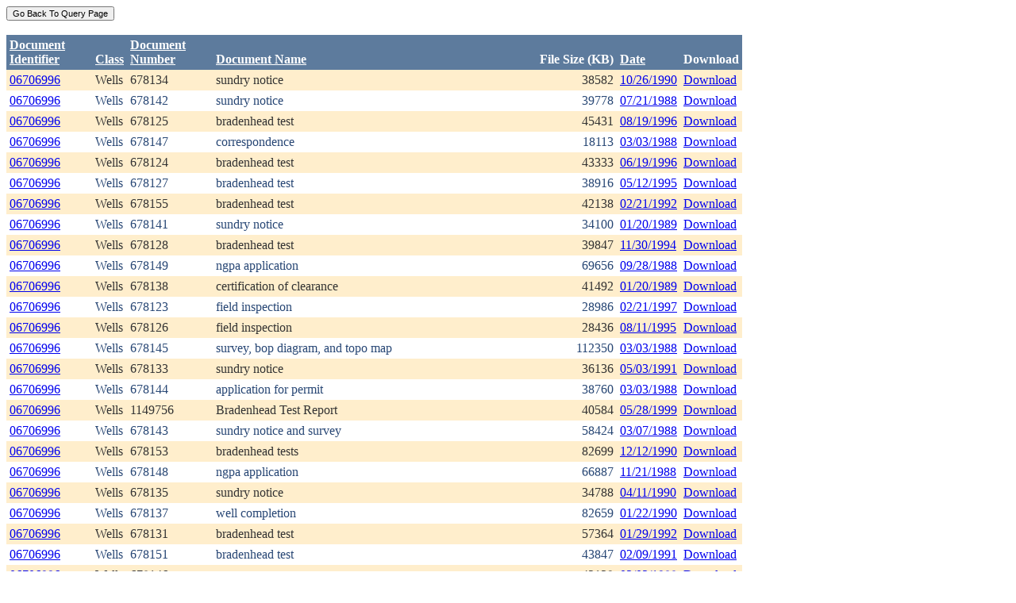

--- FILE ---
content_type: text/html; charset=utf-8
request_url: https://ecmc.state.co.us/weblink/Results.aspx?ID=06706996
body_size: 42623
content:


<!DOCTYPE html PUBLIC "-//W3C//DTD XHTML 1.0 Transitional//EN" "http://www.w3.org/TR/xhtml1/DTD/xhtml1-transitional.dtd">
<html xmlns="http://www.w3.org/1999/xhtml">
<head id="Head1"><title>
	Main Index Search Results
</title></head>
<body>
	<form name="form1" method="post" action="./Results.aspx?ID=06706996" id="form1">
<div>
<input type="hidden" name="__EVENTTARGET" id="__EVENTTARGET" value="" />
<input type="hidden" name="__EVENTARGUMENT" id="__EVENTARGUMENT" value="" />
<input type="hidden" name="__VIEWSTATE" id="__VIEWSTATE" value="/[base64]/[base64]/[base64]/[base64]/[base64]/[base64]/[base64]/[base64]/[base64]/[base64]/[base64]/[base64]/[base64]/[base64]/[base64]/[base64]/[base64]/[base64]/[base64]/[base64]/[base64]/[base64]/[base64]/[base64]/[base64]/[base64]/Nc/vynNoZ3ymO6mxjqxGFO+KvgvYeRtNu" />
</div>

<script type="text/javascript">
//<![CDATA[
var theForm = document.forms['form1'];
if (!theForm) {
    theForm = document.form1;
}
function __doPostBack(eventTarget, eventArgument) {
    if (!theForm.onsubmit || (theForm.onsubmit() != false)) {
        theForm.__EVENTTARGET.value = eventTarget;
        theForm.__EVENTARGUMENT.value = eventArgument;
        theForm.submit();
    }
}
//]]>
</script>


<div>

	<input type="hidden" name="__VIEWSTATEGENERATOR" id="__VIEWSTATEGENERATOR" value="6D431AC3" />
	<input type="hidden" name="__EVENTVALIDATION" id="__EVENTVALIDATION" value="/wEdAAkmmX1LjgA+RHgBzNAdeiII8U64O7P3hu9FCADqHdzsao7ncSQaX9joRNAdNTIt5aR7I/cJ8I6XTO/562emt6htpKNhlwykdoTP9sn/t+fxJ5SolpRqbM5TXvhFMOa7Wgo02VOyj5OSOHuAq5gVUE8pd638B3sOTGYqrkbzF6hOsh3J/BQwPQT/PJqkOLlAYtSIvrpi5RYWQhfBTz+5GCPj3dv96CmBg6+rI3lztOho6A==" />
</div>
		<div>
		    <input type="submit" name="ctl01" value="Go Back To Query Page" style="font-size:11px" /><br />
			<br />
			<div>
	<table cellspacing="0" cellpadding="4" border="0" id="WQResultGridView" style="color:#333333;border-collapse:collapse;">
		<tr style="color:White;background-color:#5D7B9D;font-weight:bold;">
			<th align="left" scope="col" style="width:100px;"><a href="javascript:__doPostBack(&#39;WQResultGridView&#39;,&#39;Sort$Unique_ID&#39;)" style="color:White;">Document<br/>Identifier</a></th><th align="left" valign="bottom" scope="col"><a href="javascript:__doPostBack(&#39;WQResultGridView&#39;,&#39;Sort$Class&#39;)" style="color:White;">Class</a></th><th align="left" scope="col" style="width:100px;"><a href="javascript:__doPostBack(&#39;WQResultGridView&#39;,&#39;Sort$Document_Number&#39;)" style="color:White;">Document<br/>Number</a></th><th align="left" valign="bottom" scope="col" style="width:400px;"><a href="javascript:__doPostBack(&#39;WQResultGridView&#39;,&#39;Sort$Document_Name&#39;)" style="color:White;">Document Name</a></th><th align="left" valign="bottom" scope="col">File Size (KB)</th><th align="left" valign="bottom" scope="col"><a href="javascript:__doPostBack(&#39;WQResultGridView&#39;,&#39;Sort$DocDate&#39;)" style="color:White;">Date</a></th><th valign="bottom" scope="col">Download</th>
		</tr><tr style="color:#333333;background-color:#FFEECC;">
			<td valign="top">
                            <a id="WQResultGridView_ctl02_HyperLink3" title="TocID: 163679" href="Results.aspx?ID=06706996">06706996</a>
                        </td><td valign="top" style="white-space:nowrap;">
                            <span id="WQResultGridView_ctl02_Label1">Wells</span>
                        </td><td valign="top">
                            
                            <span id="WQResultGridView_ctl02_Label1">678134</span>
                        </td><td valign="top" style="width:400px;">sundry notice</td><td align="right" valign="top">38582</td><td valign="bottom">
                            <a id="WQResultGridView_ctl02_HyperLink3" href="Results.aspx?DocDate=10/26/1990">10/26/1990</a>
                        </td><td valign="top">
                            
                            <a id="WQResultGridView_ctl02_HyperLink1" href="DownloadDocumentPDF.aspx?DocumentId=163679">Download</a>
                            
                        </td>
		</tr><tr style="color:#284775;background-color:White;">
			<td valign="top">
                            <a id="WQResultGridView_ctl03_HyperLink3" title="TocID: 165233" href="Results.aspx?ID=06706996">06706996</a>
                        </td><td valign="top" style="white-space:nowrap;">
                            <span id="WQResultGridView_ctl03_Label1">Wells</span>
                        </td><td valign="top">
                            
                            <span id="WQResultGridView_ctl03_Label1">678142</span>
                        </td><td valign="top" style="width:400px;">sundry notice</td><td align="right" valign="top">39778</td><td valign="bottom">
                            <a id="WQResultGridView_ctl03_HyperLink3" href="Results.aspx?DocDate=07/21/1988">07/21/1988</a>
                        </td><td valign="top">
                            
                            <a id="WQResultGridView_ctl03_HyperLink1" href="DownloadDocumentPDF.aspx?DocumentId=165233">Download</a>
                            
                        </td>
		</tr><tr style="color:#333333;background-color:#FFEECC;">
			<td valign="top">
                            <a id="WQResultGridView_ctl04_HyperLink3" title="TocID: 165353" href="Results.aspx?ID=06706996">06706996</a>
                        </td><td valign="top" style="white-space:nowrap;">
                            <span id="WQResultGridView_ctl04_Label1">Wells</span>
                        </td><td valign="top">
                            
                            <span id="WQResultGridView_ctl04_Label1">678125</span>
                        </td><td valign="top" style="width:400px;">bradenhead test</td><td align="right" valign="top">45431</td><td valign="bottom">
                            <a id="WQResultGridView_ctl04_HyperLink3" href="Results.aspx?DocDate=08/19/1996">08/19/1996</a>
                        </td><td valign="top">
                            
                            <a id="WQResultGridView_ctl04_HyperLink1" href="DownloadDocumentPDF.aspx?DocumentId=165353">Download</a>
                            
                        </td>
		</tr><tr style="color:#284775;background-color:White;">
			<td valign="top">
                            <a id="WQResultGridView_ctl05_HyperLink3" title="TocID: 183399" href="Results.aspx?ID=06706996">06706996</a>
                        </td><td valign="top" style="white-space:nowrap;">
                            <span id="WQResultGridView_ctl05_Label1">Wells</span>
                        </td><td valign="top">
                            
                            <span id="WQResultGridView_ctl05_Label1">678147</span>
                        </td><td valign="top" style="width:400px;">correspondence</td><td align="right" valign="top">18113</td><td valign="bottom">
                            <a id="WQResultGridView_ctl05_HyperLink3" href="Results.aspx?DocDate=03/03/1988">03/03/1988</a>
                        </td><td valign="top">
                            
                            <a id="WQResultGridView_ctl05_HyperLink1" href="DownloadDocumentPDF.aspx?DocumentId=183399">Download</a>
                            
                        </td>
		</tr><tr style="color:#333333;background-color:#FFEECC;">
			<td valign="top">
                            <a id="WQResultGridView_ctl06_HyperLink3" title="TocID: 188592" href="Results.aspx?ID=06706996">06706996</a>
                        </td><td valign="top" style="white-space:nowrap;">
                            <span id="WQResultGridView_ctl06_Label1">Wells</span>
                        </td><td valign="top">
                            
                            <span id="WQResultGridView_ctl06_Label1">678124</span>
                        </td><td valign="top" style="width:400px;">bradenhead test</td><td align="right" valign="top">43333</td><td valign="bottom">
                            <a id="WQResultGridView_ctl06_HyperLink3" href="Results.aspx?DocDate=06/19/1996">06/19/1996</a>
                        </td><td valign="top">
                            
                            <a id="WQResultGridView_ctl06_HyperLink1" href="DownloadDocumentPDF.aspx?DocumentId=188592">Download</a>
                            
                        </td>
		</tr><tr style="color:#284775;background-color:White;">
			<td valign="top">
                            <a id="WQResultGridView_ctl07_HyperLink3" title="TocID: 318940" href="Results.aspx?ID=06706996">06706996</a>
                        </td><td valign="top" style="white-space:nowrap;">
                            <span id="WQResultGridView_ctl07_Label1">Wells</span>
                        </td><td valign="top">
                            
                            <span id="WQResultGridView_ctl07_Label1">678127</span>
                        </td><td valign="top" style="width:400px;">bradenhead test</td><td align="right" valign="top">38916</td><td valign="bottom">
                            <a id="WQResultGridView_ctl07_HyperLink3" href="Results.aspx?DocDate=05/12/1995">05/12/1995</a>
                        </td><td valign="top">
                            
                            <a id="WQResultGridView_ctl07_HyperLink1" href="DownloadDocumentPDF.aspx?DocumentId=318940">Download</a>
                            
                        </td>
		</tr><tr style="color:#333333;background-color:#FFEECC;">
			<td valign="top">
                            <a id="WQResultGridView_ctl08_HyperLink3" title="TocID: 325855" href="Results.aspx?ID=06706996">06706996</a>
                        </td><td valign="top" style="white-space:nowrap;">
                            <span id="WQResultGridView_ctl08_Label1">Wells</span>
                        </td><td valign="top">
                            
                            <span id="WQResultGridView_ctl08_Label1">678155</span>
                        </td><td valign="top" style="width:400px;">bradenhead test</td><td align="right" valign="top">42138</td><td valign="bottom">
                            <a id="WQResultGridView_ctl08_HyperLink3" href="Results.aspx?DocDate=02/21/1992">02/21/1992</a>
                        </td><td valign="top">
                            
                            <a id="WQResultGridView_ctl08_HyperLink1" href="DownloadDocumentPDF.aspx?DocumentId=325855">Download</a>
                            
                        </td>
		</tr><tr style="color:#284775;background-color:White;">
			<td valign="top">
                            <a id="WQResultGridView_ctl09_HyperLink3" title="TocID: 404623" href="Results.aspx?ID=06706996">06706996</a>
                        </td><td valign="top" style="white-space:nowrap;">
                            <span id="WQResultGridView_ctl09_Label1">Wells</span>
                        </td><td valign="top">
                            
                            <span id="WQResultGridView_ctl09_Label1">678141</span>
                        </td><td valign="top" style="width:400px;">sundry notice</td><td align="right" valign="top">34100</td><td valign="bottom">
                            <a id="WQResultGridView_ctl09_HyperLink3" href="Results.aspx?DocDate=01/20/1989">01/20/1989</a>
                        </td><td valign="top">
                            
                            <a id="WQResultGridView_ctl09_HyperLink1" href="DownloadDocumentPDF.aspx?DocumentId=404623">Download</a>
                            
                        </td>
		</tr><tr style="color:#333333;background-color:#FFEECC;">
			<td valign="top">
                            <a id="WQResultGridView_ctl10_HyperLink3" title="TocID: 408307" href="Results.aspx?ID=06706996">06706996</a>
                        </td><td valign="top" style="white-space:nowrap;">
                            <span id="WQResultGridView_ctl10_Label1">Wells</span>
                        </td><td valign="top">
                            
                            <span id="WQResultGridView_ctl10_Label1">678128</span>
                        </td><td valign="top" style="width:400px;">bradenhead test</td><td align="right" valign="top">39847</td><td valign="bottom">
                            <a id="WQResultGridView_ctl10_HyperLink3" href="Results.aspx?DocDate=11/30/1994">11/30/1994</a>
                        </td><td valign="top">
                            
                            <a id="WQResultGridView_ctl10_HyperLink1" href="DownloadDocumentPDF.aspx?DocumentId=408307">Download</a>
                            
                        </td>
		</tr><tr style="color:#284775;background-color:White;">
			<td valign="top">
                            <a id="WQResultGridView_ctl11_HyperLink3" title="TocID: 429600" href="Results.aspx?ID=06706996">06706996</a>
                        </td><td valign="top" style="white-space:nowrap;">
                            <span id="WQResultGridView_ctl11_Label1">Wells</span>
                        </td><td valign="top">
                            
                            <span id="WQResultGridView_ctl11_Label1">678149</span>
                        </td><td valign="top" style="width:400px;">ngpa application</td><td align="right" valign="top">69656</td><td valign="bottom">
                            <a id="WQResultGridView_ctl11_HyperLink3" href="Results.aspx?DocDate=09/28/1988">09/28/1988</a>
                        </td><td valign="top">
                            
                            <a id="WQResultGridView_ctl11_HyperLink1" href="DownloadDocumentPDF.aspx?DocumentId=429600">Download</a>
                            
                        </td>
		</tr><tr style="color:#333333;background-color:#FFEECC;">
			<td valign="top">
                            <a id="WQResultGridView_ctl12_HyperLink3" title="TocID: 483978" href="Results.aspx?ID=06706996">06706996</a>
                        </td><td valign="top" style="white-space:nowrap;">
                            <span id="WQResultGridView_ctl12_Label1">Wells</span>
                        </td><td valign="top">
                            
                            <span id="WQResultGridView_ctl12_Label1">678138</span>
                        </td><td valign="top" style="width:400px;">certification of clearance</td><td align="right" valign="top">41492</td><td valign="bottom">
                            <a id="WQResultGridView_ctl12_HyperLink3" href="Results.aspx?DocDate=01/20/1989">01/20/1989</a>
                        </td><td valign="top">
                            
                            <a id="WQResultGridView_ctl12_HyperLink1" href="DownloadDocumentPDF.aspx?DocumentId=483978">Download</a>
                            
                        </td>
		</tr><tr style="color:#284775;background-color:White;">
			<td valign="top">
                            <a id="WQResultGridView_ctl13_HyperLink3" title="TocID: 515709" href="Results.aspx?ID=06706996">06706996</a>
                        </td><td valign="top" style="white-space:nowrap;">
                            <span id="WQResultGridView_ctl13_Label1">Wells</span>
                        </td><td valign="top">
                            
                            <span id="WQResultGridView_ctl13_Label1">678123</span>
                        </td><td valign="top" style="width:400px;">field inspection</td><td align="right" valign="top">28986</td><td valign="bottom">
                            <a id="WQResultGridView_ctl13_HyperLink3" href="Results.aspx?DocDate=02/21/1997">02/21/1997</a>
                        </td><td valign="top">
                            
                            <a id="WQResultGridView_ctl13_HyperLink1" href="DownloadDocumentPDF.aspx?DocumentId=515709">Download</a>
                            
                        </td>
		</tr><tr style="color:#333333;background-color:#FFEECC;">
			<td valign="top">
                            <a id="WQResultGridView_ctl14_HyperLink3" title="TocID: 593914" href="Results.aspx?ID=06706996">06706996</a>
                        </td><td valign="top" style="white-space:nowrap;">
                            <span id="WQResultGridView_ctl14_Label1">Wells</span>
                        </td><td valign="top">
                            
                            <span id="WQResultGridView_ctl14_Label1">678126</span>
                        </td><td valign="top" style="width:400px;">field inspection</td><td align="right" valign="top">28436</td><td valign="bottom">
                            <a id="WQResultGridView_ctl14_HyperLink3" href="Results.aspx?DocDate=08/11/1995">08/11/1995</a>
                        </td><td valign="top">
                            
                            <a id="WQResultGridView_ctl14_HyperLink1" href="DownloadDocumentPDF.aspx?DocumentId=593914">Download</a>
                            
                        </td>
		</tr><tr style="color:#284775;background-color:White;">
			<td valign="top">
                            <a id="WQResultGridView_ctl15_HyperLink3" title="TocID: 689530" href="Results.aspx?ID=06706996">06706996</a>
                        </td><td valign="top" style="white-space:nowrap;">
                            <span id="WQResultGridView_ctl15_Label1">Wells</span>
                        </td><td valign="top">
                            
                            <span id="WQResultGridView_ctl15_Label1">678145</span>
                        </td><td valign="top" style="width:400px;">survey, bop diagram, and topo map</td><td align="right" valign="top">112350</td><td valign="bottom">
                            <a id="WQResultGridView_ctl15_HyperLink3" href="Results.aspx?DocDate=03/03/1988">03/03/1988</a>
                        </td><td valign="top">
                            
                            <a id="WQResultGridView_ctl15_HyperLink1" href="DownloadDocumentPDF.aspx?DocumentId=689530">Download</a>
                            
                        </td>
		</tr><tr style="color:#333333;background-color:#FFEECC;">
			<td valign="top">
                            <a id="WQResultGridView_ctl16_HyperLink3" title="TocID: 689909" href="Results.aspx?ID=06706996">06706996</a>
                        </td><td valign="top" style="white-space:nowrap;">
                            <span id="WQResultGridView_ctl16_Label1">Wells</span>
                        </td><td valign="top">
                            
                            <span id="WQResultGridView_ctl16_Label1">678133</span>
                        </td><td valign="top" style="width:400px;">sundry notice</td><td align="right" valign="top">36136</td><td valign="bottom">
                            <a id="WQResultGridView_ctl16_HyperLink3" href="Results.aspx?DocDate=05/03/1991">05/03/1991</a>
                        </td><td valign="top">
                            
                            <a id="WQResultGridView_ctl16_HyperLink1" href="DownloadDocumentPDF.aspx?DocumentId=689909">Download</a>
                            
                        </td>
		</tr><tr style="color:#284775;background-color:White;">
			<td valign="top">
                            <a id="WQResultGridView_ctl17_HyperLink3" title="TocID: 738495" href="Results.aspx?ID=06706996">06706996</a>
                        </td><td valign="top" style="white-space:nowrap;">
                            <span id="WQResultGridView_ctl17_Label1">Wells</span>
                        </td><td valign="top">
                            
                            <span id="WQResultGridView_ctl17_Label1">678144</span>
                        </td><td valign="top" style="width:400px;">application for permit</td><td align="right" valign="top">38760</td><td valign="bottom">
                            <a id="WQResultGridView_ctl17_HyperLink3" href="Results.aspx?DocDate=03/03/1988">03/03/1988</a>
                        </td><td valign="top">
                            
                            <a id="WQResultGridView_ctl17_HyperLink1" href="DownloadDocumentPDF.aspx?DocumentId=738495">Download</a>
                            
                        </td>
		</tr><tr style="color:#333333;background-color:#FFEECC;">
			<td valign="top">
                            <a id="WQResultGridView_ctl18_HyperLink3" title="TocID: 752818" href="Results.aspx?ID=06706996">06706996</a>
                        </td><td valign="top" style="white-space:nowrap;">
                            <span id="WQResultGridView_ctl18_Label1">Wells</span>
                        </td><td valign="top">
                            
                            <span id="WQResultGridView_ctl18_Label1">1149756</span>
                        </td><td valign="top" style="width:400px;">Bradenhead Test Report</td><td align="right" valign="top">40584</td><td valign="bottom">
                            <a id="WQResultGridView_ctl18_HyperLink3" href="Results.aspx?DocDate=05/28/1999">05/28/1999</a>
                        </td><td valign="top">
                            
                            <a id="WQResultGridView_ctl18_HyperLink1" href="DownloadDocumentPDF.aspx?DocumentId=752818">Download</a>
                            
                        </td>
		</tr><tr style="color:#284775;background-color:White;">
			<td valign="top">
                            <a id="WQResultGridView_ctl19_HyperLink3" title="TocID: 753132" href="Results.aspx?ID=06706996">06706996</a>
                        </td><td valign="top" style="white-space:nowrap;">
                            <span id="WQResultGridView_ctl19_Label1">Wells</span>
                        </td><td valign="top">
                            
                            <span id="WQResultGridView_ctl19_Label1">678143</span>
                        </td><td valign="top" style="width:400px;">sundry notice and survey</td><td align="right" valign="top">58424</td><td valign="bottom">
                            <a id="WQResultGridView_ctl19_HyperLink3" href="Results.aspx?DocDate=03/07/1988">03/07/1988</a>
                        </td><td valign="top">
                            
                            <a id="WQResultGridView_ctl19_HyperLink1" href="DownloadDocumentPDF.aspx?DocumentId=753132">Download</a>
                            
                        </td>
		</tr><tr style="color:#333333;background-color:#FFEECC;">
			<td valign="top">
                            <a id="WQResultGridView_ctl20_HyperLink3" title="TocID: 777179" href="Results.aspx?ID=06706996">06706996</a>
                        </td><td valign="top" style="white-space:nowrap;">
                            <span id="WQResultGridView_ctl20_Label1">Wells</span>
                        </td><td valign="top">
                            
                            <span id="WQResultGridView_ctl20_Label1">678153</span>
                        </td><td valign="top" style="width:400px;">bradenhead tests</td><td align="right" valign="top">82699</td><td valign="bottom">
                            <a id="WQResultGridView_ctl20_HyperLink3" href="Results.aspx?DocDate=12/12/1990">12/12/1990</a>
                        </td><td valign="top">
                            
                            <a id="WQResultGridView_ctl20_HyperLink1" href="DownloadDocumentPDF.aspx?DocumentId=777179">Download</a>
                            
                        </td>
		</tr><tr style="color:#284775;background-color:White;">
			<td valign="top">
                            <a id="WQResultGridView_ctl21_HyperLink3" title="TocID: 789479" href="Results.aspx?ID=06706996">06706996</a>
                        </td><td valign="top" style="white-space:nowrap;">
                            <span id="WQResultGridView_ctl21_Label1">Wells</span>
                        </td><td valign="top">
                            
                            <span id="WQResultGridView_ctl21_Label1">678148</span>
                        </td><td valign="top" style="width:400px;">ngpa application</td><td align="right" valign="top">66887</td><td valign="bottom">
                            <a id="WQResultGridView_ctl21_HyperLink3" href="Results.aspx?DocDate=11/21/1988">11/21/1988</a>
                        </td><td valign="top">
                            
                            <a id="WQResultGridView_ctl21_HyperLink1" href="DownloadDocumentPDF.aspx?DocumentId=789479">Download</a>
                            
                        </td>
		</tr><tr style="color:#333333;background-color:#FFEECC;">
			<td valign="top">
                            <a id="WQResultGridView_ctl22_HyperLink3" title="TocID: 794812" href="Results.aspx?ID=06706996">06706996</a>
                        </td><td valign="top" style="white-space:nowrap;">
                            <span id="WQResultGridView_ctl22_Label1">Wells</span>
                        </td><td valign="top">
                            
                            <span id="WQResultGridView_ctl22_Label1">678135</span>
                        </td><td valign="top" style="width:400px;">sundry notice</td><td align="right" valign="top">34788</td><td valign="bottom">
                            <a id="WQResultGridView_ctl22_HyperLink3" href="Results.aspx?DocDate=04/11/1990">04/11/1990</a>
                        </td><td valign="top">
                            
                            <a id="WQResultGridView_ctl22_HyperLink1" href="DownloadDocumentPDF.aspx?DocumentId=794812">Download</a>
                            
                        </td>
		</tr><tr style="color:#284775;background-color:White;">
			<td valign="top">
                            <a id="WQResultGridView_ctl23_HyperLink3" title="TocID: 803147" href="Results.aspx?ID=06706996">06706996</a>
                        </td><td valign="top" style="white-space:nowrap;">
                            <span id="WQResultGridView_ctl23_Label1">Wells</span>
                        </td><td valign="top">
                            
                            <span id="WQResultGridView_ctl23_Label1">678137</span>
                        </td><td valign="top" style="width:400px;">well completion</td><td align="right" valign="top">82659</td><td valign="bottom">
                            <a id="WQResultGridView_ctl23_HyperLink3" href="Results.aspx?DocDate=01/22/1990">01/22/1990</a>
                        </td><td valign="top">
                            
                            <a id="WQResultGridView_ctl23_HyperLink1" href="DownloadDocumentPDF.aspx?DocumentId=803147">Download</a>
                            
                        </td>
		</tr><tr style="color:#333333;background-color:#FFEECC;">
			<td valign="top">
                            <a id="WQResultGridView_ctl24_HyperLink3" title="TocID: 823667" href="Results.aspx?ID=06706996">06706996</a>
                        </td><td valign="top" style="white-space:nowrap;">
                            <span id="WQResultGridView_ctl24_Label1">Wells</span>
                        </td><td valign="top">
                            
                            <span id="WQResultGridView_ctl24_Label1">678131</span>
                        </td><td valign="top" style="width:400px;">bradenhead test</td><td align="right" valign="top">57364</td><td valign="bottom">
                            <a id="WQResultGridView_ctl24_HyperLink3" href="Results.aspx?DocDate=01/29/1992">01/29/1992</a>
                        </td><td valign="top">
                            
                            <a id="WQResultGridView_ctl24_HyperLink1" href="DownloadDocumentPDF.aspx?DocumentId=823667">Download</a>
                            
                        </td>
		</tr><tr style="color:#284775;background-color:White;">
			<td valign="top">
                            <a id="WQResultGridView_ctl25_HyperLink3" title="TocID: 849692" href="Results.aspx?ID=06706996">06706996</a>
                        </td><td valign="top" style="white-space:nowrap;">
                            <span id="WQResultGridView_ctl25_Label1">Wells</span>
                        </td><td valign="top">
                            
                            <span id="WQResultGridView_ctl25_Label1">678151</span>
                        </td><td valign="top" style="width:400px;">bradenhead test</td><td align="right" valign="top">43847</td><td valign="bottom">
                            <a id="WQResultGridView_ctl25_HyperLink3" href="Results.aspx?DocDate=02/09/1991">02/09/1991</a>
                        </td><td valign="top">
                            
                            <a id="WQResultGridView_ctl25_HyperLink1" href="DownloadDocumentPDF.aspx?DocumentId=849692">Download</a>
                            
                        </td>
		</tr><tr style="color:#333333;background-color:#FFEECC;">
			<td valign="top">
                            <a id="WQResultGridView_ctl26_HyperLink3" title="TocID: 861054" href="Results.aspx?ID=06706996">06706996</a>
                        </td><td valign="top" style="white-space:nowrap;">
                            <span id="WQResultGridView_ctl26_Label1">Wells</span>
                        </td><td valign="top">
                            
                            <span id="WQResultGridView_ctl26_Label1">678146</span>
                        </td><td valign="top" style="width:400px;">map</td><td align="right" valign="top">42139</td><td valign="bottom">
                            <a id="WQResultGridView_ctl26_HyperLink3" href="Results.aspx?DocDate=03/03/1988">03/03/1988</a>
                        </td><td valign="top">
                            
                            <a id="WQResultGridView_ctl26_HyperLink1" href="DownloadDocumentPDF.aspx?DocumentId=861054">Download</a>
                            
                        </td>
		</tr><tr align="left" style="color:White;background-color:#284775;">
			<td colspan="7"><table border="0">
				<tr>
					<td><span>1</span></td><td><a href="javascript:__doPostBack(&#39;WQResultGridView&#39;,&#39;Page$2&#39;)" style="color:White;">2</a></td><td><a href="javascript:__doPostBack(&#39;WQResultGridView&#39;,&#39;Page$3&#39;)" style="color:White;">3</a></td>
				</tr>
			</table></td>
		</tr>
	</table>
</div>
			
		</div>
        
	</form>
</body>
</html>
